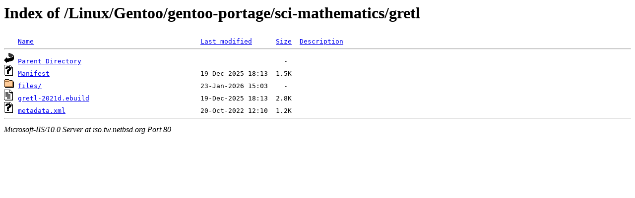

--- FILE ---
content_type: text/html;charset=ISO-8859-1
request_url: http://iso.tw.netbsd.org/Linux/Gentoo/gentoo-portage/sci-mathematics/gretl/
body_size: 1290
content:
<!DOCTYPE HTML PUBLIC "-//W3C//DTD HTML 3.2 Final//EN">
<html>
 <head>
  <title>Index of /Linux/Gentoo/gentoo-portage/sci-mathematics/gretl</title>
 </head>
 <body>
<h1>Index of /Linux/Gentoo/gentoo-portage/sci-mathematics/gretl</h1>
<pre><img src="/icons/blank.gif" alt="Icon "> <a href="?C=N;O=D">Name</a>                                          <a href="?C=M;O=A">Last modified</a>      <a href="?C=S;O=A">Size</a>  <a href="?C=D;O=A">Description</a><hr><img src="/icons/back.gif" alt="[DIR]"> <a href="/Linux/Gentoo/gentoo-portage/sci-mathematics/">Parent Directory</a>                                                   -   
<img src="/icons/unknown.gif" alt="[   ]"> <a href="Manifest">Manifest</a>                                      19-Dec-2025 18:13  1.5K  
<img src="/icons/folder.gif" alt="[DIR]"> <a href="files/">files/</a>                                        23-Jan-2026 15:03    -   
<img src="/icons/text.gif" alt="[TXT]"> <a href="gretl-2021d.ebuild">gretl-2021d.ebuild</a>                            19-Dec-2025 18:13  2.8K  
<img src="/icons/unknown.gif" alt="[   ]"> <a href="metadata.xml">metadata.xml</a>                                  20-Oct-2022 12:10  1.2K  
<hr></pre>
<address>Microsoft-IIS/10.0 Server at iso.tw.netbsd.org Port 80</address>
</body></html>
